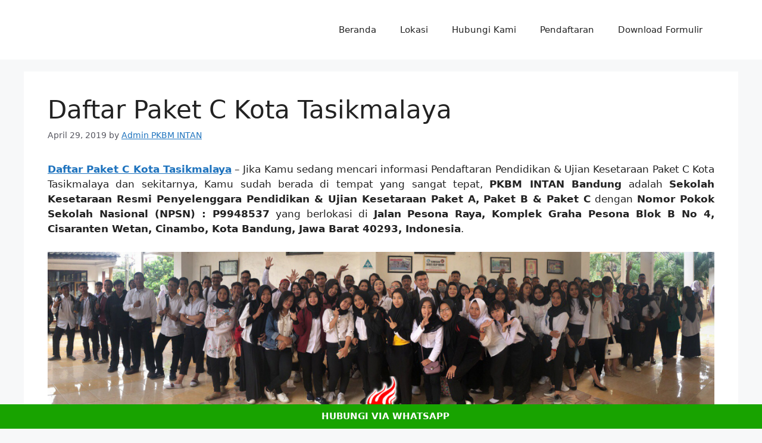

--- FILE ---
content_type: text/html; charset=UTF-8
request_url: https://pkbmintan.id/daftar-paket-c-kota-tasikmalaya/
body_size: 16325
content:
<!DOCTYPE html>
<html lang="en-US" prefix="og: https://ogp.me/ns#">
<head>
	<meta charset="UTF-8">
	<meta name="viewport" content="width=device-width, initial-scale=1">
<!-- Search Engine Optimization by Rank Math PRO - https://rankmath.com/ -->
<title>Pendaftaran Pendidikan &amp; Ujian Kesetaraan Paket C Kota Tasikmalaya</title>
<meta name="description" content="Pendaftaran Pendidikan &amp; Ujian Kesetaraan Paket C Kota Tasikmalaya di PKBM INTAN Bandung tahun 2019 sudah dibuka, Yuk Daftar sekarang! Jangan sampai terlambat"/>
<meta name="robots" content="follow, index, max-snippet:-1, max-video-preview:-1, max-image-preview:large"/>
<link rel="canonical" href="https://pkbmintan.id/daftar-paket-c-kota-tasikmalaya/" />
<meta property="og:locale" content="en_US" />
<meta property="og:type" content="article" />
<meta property="og:title" content="Pendaftaran Pendidikan &amp; Ujian Kesetaraan Paket C Kota Tasikmalaya" />
<meta property="og:description" content="Pendaftaran Pendidikan &amp; Ujian Kesetaraan Paket C Kota Tasikmalaya di PKBM INTAN Bandung tahun 2019 sudah dibuka, Yuk Daftar sekarang! Jangan sampai terlambat" />
<meta property="og:url" content="https://pkbmintan.id/daftar-paket-c-kota-tasikmalaya/" />
<meta property="og:site_name" content="Sekolah Paket C 2026" />
<meta property="article:tag" content="Ijazah Paket C Kota Tasikmalaya" />
<meta property="article:tag" content="Kejar Paket C Kota Tasikmalaya" />
<meta property="article:tag" content="Kejar Paket Kota Tasikmalaya" />
<meta property="article:tag" content="Paket A Kota Tasikmalaya" />
<meta property="article:tag" content="Paket B Kota Tasikmalaya" />
<meta property="article:tag" content="Paket C Jawa Barat" />
<meta property="article:tag" content="Paket C Kota Tasikmalaya" />
<meta property="article:tag" content="Ujian Kesetaraan Kota Tasikmalaya" />
<meta property="article:tag" content="Ujian Paket C Kota Tasikmalaya" />
<meta property="article:tag" content="Ujian Paket Kota Tasikmalaya" />
<meta property="article:tag" content="Ujian Persamaan Kota Tasikmalaya" />
<meta property="article:section" content="Indonesia" />
<meta property="og:image" content="https://pkbmintan.id/wp-content/uploads/2019/05/pkbm-intan-bandung.png" />
<meta property="og:image:secure_url" content="https://pkbmintan.id/wp-content/uploads/2019/05/pkbm-intan-bandung.png" />
<meta property="og:image:width" content="1280" />
<meta property="og:image:height" content="720" />
<meta property="og:image:alt" content="Paket C Kota Tasikmalaya" />
<meta property="og:image:type" content="image/png" />
<meta property="article:published_time" content="2019-04-29T01:24:21+00:00" />
<meta name="twitter:card" content="summary_large_image" />
<meta name="twitter:title" content="Pendaftaran Pendidikan &amp; Ujian Kesetaraan Paket C Kota Tasikmalaya" />
<meta name="twitter:description" content="Pendaftaran Pendidikan &amp; Ujian Kesetaraan Paket C Kota Tasikmalaya di PKBM INTAN Bandung tahun 2019 sudah dibuka, Yuk Daftar sekarang! Jangan sampai terlambat" />
<meta name="twitter:image" content="https://pkbmintan.id/wp-content/uploads/2019/05/pkbm-intan-bandung.png" />
<meta name="twitter:label1" content="Written by" />
<meta name="twitter:data1" content="Admin PKBM INTAN" />
<meta name="twitter:label2" content="Time to read" />
<meta name="twitter:data2" content="4 minutes" />
<script type="application/ld+json" class="rank-math-schema-pro">{"@context":"https://schema.org","@graph":[{"@type":["Person","Organization"],"@id":"https://pkbmintan.id/#person","name":"Admin PKBM INTAN","logo":{"@type":"ImageObject","@id":"https://pkbmintan.id/#logo","url":"https://pkbmintan.id/wp-content/uploads/2019/04/intanlogo.png","contentUrl":"https://pkbmintan.id/wp-content/uploads/2019/04/intanlogo.png","caption":"Admin PKBM INTAN","inLanguage":"en-US","width":"446","height":"440"},"image":{"@type":"ImageObject","@id":"https://pkbmintan.id/#logo","url":"https://pkbmintan.id/wp-content/uploads/2019/04/intanlogo.png","contentUrl":"https://pkbmintan.id/wp-content/uploads/2019/04/intanlogo.png","caption":"Admin PKBM INTAN","inLanguage":"en-US","width":"446","height":"440"}},{"@type":"WebSite","@id":"https://pkbmintan.id/#website","url":"https://pkbmintan.id","name":"Admin PKBM INTAN","publisher":{"@id":"https://pkbmintan.id/#person"},"inLanguage":"en-US"},{"@type":"ImageObject","@id":"https://pkbmintan.id/wp-content/uploads/2019/05/pkbm-intan-bandung.png","url":"https://pkbmintan.id/wp-content/uploads/2019/05/pkbm-intan-bandung.png","width":"200","height":"200","inLanguage":"en-US"},{"@type":"WebPage","@id":"https://pkbmintan.id/daftar-paket-c-kota-tasikmalaya/#webpage","url":"https://pkbmintan.id/daftar-paket-c-kota-tasikmalaya/","name":"Pendaftaran Pendidikan &amp; Ujian Kesetaraan Paket C Kota Tasikmalaya","datePublished":"2019-04-29T01:24:21+00:00","dateModified":"2019-04-29T01:24:21+00:00","isPartOf":{"@id":"https://pkbmintan.id/#website"},"primaryImageOfPage":{"@id":"https://pkbmintan.id/wp-content/uploads/2019/05/pkbm-intan-bandung.png"},"inLanguage":"en-US"},{"@type":"Person","@id":"https://pkbmintan.id/daftar-paket-c-kota-tasikmalaya/#author","name":"Admin PKBM INTAN","image":{"@type":"ImageObject","@id":"https://secure.gravatar.com/avatar/34999b6ddeacc7b35da0a0ce3cd2af7d33def5c35954c5cac9c2cafbce33bc6f?s=96&amp;d=mm&amp;r=g","url":"https://secure.gravatar.com/avatar/34999b6ddeacc7b35da0a0ce3cd2af7d33def5c35954c5cac9c2cafbce33bc6f?s=96&amp;d=mm&amp;r=g","caption":"Admin PKBM INTAN","inLanguage":"en-US"}},{"@type":"BlogPosting","headline":"Pendaftaran Pendidikan &amp; Ujian Kesetaraan Paket C Kota Tasikmalaya","keywords":"Paket C Kota Tasikmalaya","datePublished":"2019-04-29T01:24:21+00:00","dateModified":"2019-04-29T01:24:21+00:00","author":{"@id":"https://pkbmintan.id/daftar-paket-c-kota-tasikmalaya/#author","name":"Admin PKBM INTAN"},"publisher":{"@id":"https://pkbmintan.id/#person"},"description":"Pendaftaran Pendidikan &amp; Ujian Kesetaraan Paket C Kota Tasikmalaya di PKBM INTAN Bandung tahun 2019 sudah dibuka, Yuk Daftar sekarang! Jangan sampai terlambat","name":"Pendaftaran Pendidikan &amp; Ujian Kesetaraan Paket C Kota Tasikmalaya","@id":"https://pkbmintan.id/daftar-paket-c-kota-tasikmalaya/#richSnippet","isPartOf":{"@id":"https://pkbmintan.id/daftar-paket-c-kota-tasikmalaya/#webpage"},"image":{"@id":"https://pkbmintan.id/wp-content/uploads/2019/05/pkbm-intan-bandung.png"},"inLanguage":"en-US","mainEntityOfPage":{"@id":"https://pkbmintan.id/daftar-paket-c-kota-tasikmalaya/#webpage"}}]}</script>
<!-- /Rank Math WordPress SEO plugin -->

<link rel='dns-prefetch' href='//stats.wp.com' />
<link rel="alternate" type="application/rss+xml" title="Sekolah Paket C 2026 &raquo; Feed" href="https://pkbmintan.id/feed/" />
<link rel="alternate" type="application/rss+xml" title="Sekolah Paket C 2026 &raquo; Comments Feed" href="https://pkbmintan.id/comments/feed/" />
<link rel="alternate" title="oEmbed (JSON)" type="application/json+oembed" href="https://pkbmintan.id/wp-json/oembed/1.0/embed?url=https%3A%2F%2Fpkbmintan.id%2Fdaftar-paket-c-kota-tasikmalaya%2F" />
<link rel="alternate" title="oEmbed (XML)" type="text/xml+oembed" href="https://pkbmintan.id/wp-json/oembed/1.0/embed?url=https%3A%2F%2Fpkbmintan.id%2Fdaftar-paket-c-kota-tasikmalaya%2F&#038;format=xml" />
<style id='wp-img-auto-sizes-contain-inline-css'>
img:is([sizes=auto i],[sizes^="auto," i]){contain-intrinsic-size:3000px 1500px}
/*# sourceURL=wp-img-auto-sizes-contain-inline-css */
</style>
<link rel='stylesheet' id='fontawesome-css' href='https://pkbmintan.id/wp-content/plugins/mts-wp-notification-bar/public/css/font-awesome.min.css?ver=1.1.21' media='all' />
<link rel='stylesheet' id='mts-notification-bar-css' href='https://pkbmintan.id/wp-content/plugins/mts-wp-notification-bar/public/css/mts-notification-bar-public.css?ver=1.1.21' media='all' />
<style id='wp-emoji-styles-inline-css'>

	img.wp-smiley, img.emoji {
		display: inline !important;
		border: none !important;
		box-shadow: none !important;
		height: 1em !important;
		width: 1em !important;
		margin: 0 0.07em !important;
		vertical-align: -0.1em !important;
		background: none !important;
		padding: 0 !important;
	}
/*# sourceURL=wp-emoji-styles-inline-css */
</style>
<link rel='stylesheet' id='wp-block-library-css' href='https://pkbmintan.id/wp-includes/css/dist/block-library/style.min.css?ver=022c86547c569e01fc103b3a9cf6e51f' media='all' />
<style id='classic-theme-styles-inline-css'>
/*! This file is auto-generated */
.wp-block-button__link{color:#fff;background-color:#32373c;border-radius:9999px;box-shadow:none;text-decoration:none;padding:calc(.667em + 2px) calc(1.333em + 2px);font-size:1.125em}.wp-block-file__button{background:#32373c;color:#fff;text-decoration:none}
/*# sourceURL=/wp-includes/css/classic-themes.min.css */
</style>
<link rel='stylesheet' id='mediaelement-css' href='https://pkbmintan.id/wp-includes/js/mediaelement/mediaelementplayer-legacy.min.css?ver=4.2.17' media='all' />
<link rel='stylesheet' id='wp-mediaelement-css' href='https://pkbmintan.id/wp-includes/js/mediaelement/wp-mediaelement.min.css?ver=022c86547c569e01fc103b3a9cf6e51f' media='all' />
<style id='jetpack-sharing-buttons-style-inline-css'>
.jetpack-sharing-buttons__services-list{display:flex;flex-direction:row;flex-wrap:wrap;gap:0;list-style-type:none;margin:5px;padding:0}.jetpack-sharing-buttons__services-list.has-small-icon-size{font-size:12px}.jetpack-sharing-buttons__services-list.has-normal-icon-size{font-size:16px}.jetpack-sharing-buttons__services-list.has-large-icon-size{font-size:24px}.jetpack-sharing-buttons__services-list.has-huge-icon-size{font-size:36px}@media print{.jetpack-sharing-buttons__services-list{display:none!important}}.editor-styles-wrapper .wp-block-jetpack-sharing-buttons{gap:0;padding-inline-start:0}ul.jetpack-sharing-buttons__services-list.has-background{padding:1.25em 2.375em}
/*# sourceURL=https://pkbmintan.id/wp-content/plugins/jetpack/_inc/blocks/sharing-buttons/view.css */
</style>
<style id='global-styles-inline-css'>
:root{--wp--preset--aspect-ratio--square: 1;--wp--preset--aspect-ratio--4-3: 4/3;--wp--preset--aspect-ratio--3-4: 3/4;--wp--preset--aspect-ratio--3-2: 3/2;--wp--preset--aspect-ratio--2-3: 2/3;--wp--preset--aspect-ratio--16-9: 16/9;--wp--preset--aspect-ratio--9-16: 9/16;--wp--preset--color--black: #000000;--wp--preset--color--cyan-bluish-gray: #abb8c3;--wp--preset--color--white: #ffffff;--wp--preset--color--pale-pink: #f78da7;--wp--preset--color--vivid-red: #cf2e2e;--wp--preset--color--luminous-vivid-orange: #ff6900;--wp--preset--color--luminous-vivid-amber: #fcb900;--wp--preset--color--light-green-cyan: #7bdcb5;--wp--preset--color--vivid-green-cyan: #00d084;--wp--preset--color--pale-cyan-blue: #8ed1fc;--wp--preset--color--vivid-cyan-blue: #0693e3;--wp--preset--color--vivid-purple: #9b51e0;--wp--preset--color--contrast: var(--contrast);--wp--preset--color--contrast-2: var(--contrast-2);--wp--preset--color--contrast-3: var(--contrast-3);--wp--preset--color--base: var(--base);--wp--preset--color--base-2: var(--base-2);--wp--preset--color--base-3: var(--base-3);--wp--preset--color--accent: var(--accent);--wp--preset--gradient--vivid-cyan-blue-to-vivid-purple: linear-gradient(135deg,rgb(6,147,227) 0%,rgb(155,81,224) 100%);--wp--preset--gradient--light-green-cyan-to-vivid-green-cyan: linear-gradient(135deg,rgb(122,220,180) 0%,rgb(0,208,130) 100%);--wp--preset--gradient--luminous-vivid-amber-to-luminous-vivid-orange: linear-gradient(135deg,rgb(252,185,0) 0%,rgb(255,105,0) 100%);--wp--preset--gradient--luminous-vivid-orange-to-vivid-red: linear-gradient(135deg,rgb(255,105,0) 0%,rgb(207,46,46) 100%);--wp--preset--gradient--very-light-gray-to-cyan-bluish-gray: linear-gradient(135deg,rgb(238,238,238) 0%,rgb(169,184,195) 100%);--wp--preset--gradient--cool-to-warm-spectrum: linear-gradient(135deg,rgb(74,234,220) 0%,rgb(151,120,209) 20%,rgb(207,42,186) 40%,rgb(238,44,130) 60%,rgb(251,105,98) 80%,rgb(254,248,76) 100%);--wp--preset--gradient--blush-light-purple: linear-gradient(135deg,rgb(255,206,236) 0%,rgb(152,150,240) 100%);--wp--preset--gradient--blush-bordeaux: linear-gradient(135deg,rgb(254,205,165) 0%,rgb(254,45,45) 50%,rgb(107,0,62) 100%);--wp--preset--gradient--luminous-dusk: linear-gradient(135deg,rgb(255,203,112) 0%,rgb(199,81,192) 50%,rgb(65,88,208) 100%);--wp--preset--gradient--pale-ocean: linear-gradient(135deg,rgb(255,245,203) 0%,rgb(182,227,212) 50%,rgb(51,167,181) 100%);--wp--preset--gradient--electric-grass: linear-gradient(135deg,rgb(202,248,128) 0%,rgb(113,206,126) 100%);--wp--preset--gradient--midnight: linear-gradient(135deg,rgb(2,3,129) 0%,rgb(40,116,252) 100%);--wp--preset--font-size--small: 13px;--wp--preset--font-size--medium: 20px;--wp--preset--font-size--large: 36px;--wp--preset--font-size--x-large: 42px;--wp--preset--spacing--20: 0.44rem;--wp--preset--spacing--30: 0.67rem;--wp--preset--spacing--40: 1rem;--wp--preset--spacing--50: 1.5rem;--wp--preset--spacing--60: 2.25rem;--wp--preset--spacing--70: 3.38rem;--wp--preset--spacing--80: 5.06rem;--wp--preset--shadow--natural: 6px 6px 9px rgba(0, 0, 0, 0.2);--wp--preset--shadow--deep: 12px 12px 50px rgba(0, 0, 0, 0.4);--wp--preset--shadow--sharp: 6px 6px 0px rgba(0, 0, 0, 0.2);--wp--preset--shadow--outlined: 6px 6px 0px -3px rgb(255, 255, 255), 6px 6px rgb(0, 0, 0);--wp--preset--shadow--crisp: 6px 6px 0px rgb(0, 0, 0);}:where(.is-layout-flex){gap: 0.5em;}:where(.is-layout-grid){gap: 0.5em;}body .is-layout-flex{display: flex;}.is-layout-flex{flex-wrap: wrap;align-items: center;}.is-layout-flex > :is(*, div){margin: 0;}body .is-layout-grid{display: grid;}.is-layout-grid > :is(*, div){margin: 0;}:where(.wp-block-columns.is-layout-flex){gap: 2em;}:where(.wp-block-columns.is-layout-grid){gap: 2em;}:where(.wp-block-post-template.is-layout-flex){gap: 1.25em;}:where(.wp-block-post-template.is-layout-grid){gap: 1.25em;}.has-black-color{color: var(--wp--preset--color--black) !important;}.has-cyan-bluish-gray-color{color: var(--wp--preset--color--cyan-bluish-gray) !important;}.has-white-color{color: var(--wp--preset--color--white) !important;}.has-pale-pink-color{color: var(--wp--preset--color--pale-pink) !important;}.has-vivid-red-color{color: var(--wp--preset--color--vivid-red) !important;}.has-luminous-vivid-orange-color{color: var(--wp--preset--color--luminous-vivid-orange) !important;}.has-luminous-vivid-amber-color{color: var(--wp--preset--color--luminous-vivid-amber) !important;}.has-light-green-cyan-color{color: var(--wp--preset--color--light-green-cyan) !important;}.has-vivid-green-cyan-color{color: var(--wp--preset--color--vivid-green-cyan) !important;}.has-pale-cyan-blue-color{color: var(--wp--preset--color--pale-cyan-blue) !important;}.has-vivid-cyan-blue-color{color: var(--wp--preset--color--vivid-cyan-blue) !important;}.has-vivid-purple-color{color: var(--wp--preset--color--vivid-purple) !important;}.has-black-background-color{background-color: var(--wp--preset--color--black) !important;}.has-cyan-bluish-gray-background-color{background-color: var(--wp--preset--color--cyan-bluish-gray) !important;}.has-white-background-color{background-color: var(--wp--preset--color--white) !important;}.has-pale-pink-background-color{background-color: var(--wp--preset--color--pale-pink) !important;}.has-vivid-red-background-color{background-color: var(--wp--preset--color--vivid-red) !important;}.has-luminous-vivid-orange-background-color{background-color: var(--wp--preset--color--luminous-vivid-orange) !important;}.has-luminous-vivid-amber-background-color{background-color: var(--wp--preset--color--luminous-vivid-amber) !important;}.has-light-green-cyan-background-color{background-color: var(--wp--preset--color--light-green-cyan) !important;}.has-vivid-green-cyan-background-color{background-color: var(--wp--preset--color--vivid-green-cyan) !important;}.has-pale-cyan-blue-background-color{background-color: var(--wp--preset--color--pale-cyan-blue) !important;}.has-vivid-cyan-blue-background-color{background-color: var(--wp--preset--color--vivid-cyan-blue) !important;}.has-vivid-purple-background-color{background-color: var(--wp--preset--color--vivid-purple) !important;}.has-black-border-color{border-color: var(--wp--preset--color--black) !important;}.has-cyan-bluish-gray-border-color{border-color: var(--wp--preset--color--cyan-bluish-gray) !important;}.has-white-border-color{border-color: var(--wp--preset--color--white) !important;}.has-pale-pink-border-color{border-color: var(--wp--preset--color--pale-pink) !important;}.has-vivid-red-border-color{border-color: var(--wp--preset--color--vivid-red) !important;}.has-luminous-vivid-orange-border-color{border-color: var(--wp--preset--color--luminous-vivid-orange) !important;}.has-luminous-vivid-amber-border-color{border-color: var(--wp--preset--color--luminous-vivid-amber) !important;}.has-light-green-cyan-border-color{border-color: var(--wp--preset--color--light-green-cyan) !important;}.has-vivid-green-cyan-border-color{border-color: var(--wp--preset--color--vivid-green-cyan) !important;}.has-pale-cyan-blue-border-color{border-color: var(--wp--preset--color--pale-cyan-blue) !important;}.has-vivid-cyan-blue-border-color{border-color: var(--wp--preset--color--vivid-cyan-blue) !important;}.has-vivid-purple-border-color{border-color: var(--wp--preset--color--vivid-purple) !important;}.has-vivid-cyan-blue-to-vivid-purple-gradient-background{background: var(--wp--preset--gradient--vivid-cyan-blue-to-vivid-purple) !important;}.has-light-green-cyan-to-vivid-green-cyan-gradient-background{background: var(--wp--preset--gradient--light-green-cyan-to-vivid-green-cyan) !important;}.has-luminous-vivid-amber-to-luminous-vivid-orange-gradient-background{background: var(--wp--preset--gradient--luminous-vivid-amber-to-luminous-vivid-orange) !important;}.has-luminous-vivid-orange-to-vivid-red-gradient-background{background: var(--wp--preset--gradient--luminous-vivid-orange-to-vivid-red) !important;}.has-very-light-gray-to-cyan-bluish-gray-gradient-background{background: var(--wp--preset--gradient--very-light-gray-to-cyan-bluish-gray) !important;}.has-cool-to-warm-spectrum-gradient-background{background: var(--wp--preset--gradient--cool-to-warm-spectrum) !important;}.has-blush-light-purple-gradient-background{background: var(--wp--preset--gradient--blush-light-purple) !important;}.has-blush-bordeaux-gradient-background{background: var(--wp--preset--gradient--blush-bordeaux) !important;}.has-luminous-dusk-gradient-background{background: var(--wp--preset--gradient--luminous-dusk) !important;}.has-pale-ocean-gradient-background{background: var(--wp--preset--gradient--pale-ocean) !important;}.has-electric-grass-gradient-background{background: var(--wp--preset--gradient--electric-grass) !important;}.has-midnight-gradient-background{background: var(--wp--preset--gradient--midnight) !important;}.has-small-font-size{font-size: var(--wp--preset--font-size--small) !important;}.has-medium-font-size{font-size: var(--wp--preset--font-size--medium) !important;}.has-large-font-size{font-size: var(--wp--preset--font-size--large) !important;}.has-x-large-font-size{font-size: var(--wp--preset--font-size--x-large) !important;}
:where(.wp-block-post-template.is-layout-flex){gap: 1.25em;}:where(.wp-block-post-template.is-layout-grid){gap: 1.25em;}
:where(.wp-block-term-template.is-layout-flex){gap: 1.25em;}:where(.wp-block-term-template.is-layout-grid){gap: 1.25em;}
:where(.wp-block-columns.is-layout-flex){gap: 2em;}:where(.wp-block-columns.is-layout-grid){gap: 2em;}
:root :where(.wp-block-pullquote){font-size: 1.5em;line-height: 1.6;}
/*# sourceURL=global-styles-inline-css */
</style>
<link rel='stylesheet' id='ez-toc-css' href='https://pkbmintan.id/wp-content/plugins/easy-table-of-contents/assets/css/screen.min.css?ver=2.0.79.2' media='all' />
<style id='ez-toc-inline-css'>
div#ez-toc-container .ez-toc-title {font-size: 120%;}div#ez-toc-container .ez-toc-title {font-weight: 500;}div#ez-toc-container ul li , div#ez-toc-container ul li a {font-size: 95%;}div#ez-toc-container ul li , div#ez-toc-container ul li a {font-weight: 500;}div#ez-toc-container nav ul ul li {font-size: 90%;}.ez-toc-box-title {font-weight: bold; margin-bottom: 10px; text-align: center; text-transform: uppercase; letter-spacing: 1px; color: #666; padding-bottom: 5px;position:absolute;top:-4%;left:5%;background-color: inherit;transition: top 0.3s ease;}.ez-toc-box-title.toc-closed {top:-25%;}
.ez-toc-container-direction {direction: ltr;}.ez-toc-counter ul{counter-reset: item ;}.ez-toc-counter nav ul li a::before {content: counters(item, '.', decimal) '. ';display: inline-block;counter-increment: item;flex-grow: 0;flex-shrink: 0;margin-right: .2em; float: left; }.ez-toc-widget-direction {direction: ltr;}.ez-toc-widget-container ul{counter-reset: item ;}.ez-toc-widget-container nav ul li a::before {content: counters(item, '.', decimal) '. ';display: inline-block;counter-increment: item;flex-grow: 0;flex-shrink: 0;margin-right: .2em; float: left; }
/*# sourceURL=ez-toc-inline-css */
</style>
<link rel='stylesheet' id='generate-widget-areas-css' href='https://pkbmintan.id/wp-content/themes/generatepress/assets/css/components/widget-areas.min.css?ver=3.6.1' media='all' />
<link rel='stylesheet' id='generate-style-css' href='https://pkbmintan.id/wp-content/themes/generatepress/assets/css/main.min.css?ver=3.6.1' media='all' />
<style id='generate-style-inline-css'>
body{background-color:var(--base-2);color:var(--contrast);}a{color:var(--accent);}a{text-decoration:underline;}.entry-title a, .site-branding a, a.button, .wp-block-button__link, .main-navigation a{text-decoration:none;}a:hover, a:focus, a:active{color:var(--contrast);}.wp-block-group__inner-container{max-width:1200px;margin-left:auto;margin-right:auto;}.site-header .header-image{width:130px;}:root{--contrast:#222222;--contrast-2:#575760;--contrast-3:#b2b2be;--base:#f0f0f0;--base-2:#f7f8f9;--base-3:#ffffff;--accent:#1e73be;}:root .has-contrast-color{color:var(--contrast);}:root .has-contrast-background-color{background-color:var(--contrast);}:root .has-contrast-2-color{color:var(--contrast-2);}:root .has-contrast-2-background-color{background-color:var(--contrast-2);}:root .has-contrast-3-color{color:var(--contrast-3);}:root .has-contrast-3-background-color{background-color:var(--contrast-3);}:root .has-base-color{color:var(--base);}:root .has-base-background-color{background-color:var(--base);}:root .has-base-2-color{color:var(--base-2);}:root .has-base-2-background-color{background-color:var(--base-2);}:root .has-base-3-color{color:var(--base-3);}:root .has-base-3-background-color{background-color:var(--base-3);}:root .has-accent-color{color:var(--accent);}:root .has-accent-background-color{background-color:var(--accent);}.top-bar{background-color:#636363;color:#ffffff;}.top-bar a{color:#ffffff;}.top-bar a:hover{color:#303030;}.site-header{background-color:var(--base-3);}.main-title a,.main-title a:hover{color:var(--contrast);}.site-description{color:var(--contrast-2);}.mobile-menu-control-wrapper .menu-toggle,.mobile-menu-control-wrapper .menu-toggle:hover,.mobile-menu-control-wrapper .menu-toggle:focus,.has-inline-mobile-toggle #site-navigation.toggled{background-color:rgba(0, 0, 0, 0.02);}.main-navigation,.main-navigation ul ul{background-color:var(--base-3);}.main-navigation .main-nav ul li a, .main-navigation .menu-toggle, .main-navigation .menu-bar-items{color:var(--contrast);}.main-navigation .main-nav ul li:not([class*="current-menu-"]):hover > a, .main-navigation .main-nav ul li:not([class*="current-menu-"]):focus > a, .main-navigation .main-nav ul li.sfHover:not([class*="current-menu-"]) > a, .main-navigation .menu-bar-item:hover > a, .main-navigation .menu-bar-item.sfHover > a{color:var(--accent);}button.menu-toggle:hover,button.menu-toggle:focus{color:var(--contrast);}.main-navigation .main-nav ul li[class*="current-menu-"] > a{color:var(--accent);}.navigation-search input[type="search"],.navigation-search input[type="search"]:active, .navigation-search input[type="search"]:focus, .main-navigation .main-nav ul li.search-item.active > a, .main-navigation .menu-bar-items .search-item.active > a{color:var(--accent);}.main-navigation ul ul{background-color:var(--base);}.separate-containers .inside-article, .separate-containers .comments-area, .separate-containers .page-header, .one-container .container, .separate-containers .paging-navigation, .inside-page-header{background-color:var(--base-3);}.entry-title a{color:var(--contrast);}.entry-title a:hover{color:var(--contrast-2);}.entry-meta{color:var(--contrast-2);}.sidebar .widget{background-color:var(--base-3);}.footer-widgets{background-color:var(--base-3);}.site-info{background-color:var(--base-3);}input[type="text"],input[type="email"],input[type="url"],input[type="password"],input[type="search"],input[type="tel"],input[type="number"],textarea,select{color:var(--contrast);background-color:var(--base-2);border-color:var(--base);}input[type="text"]:focus,input[type="email"]:focus,input[type="url"]:focus,input[type="password"]:focus,input[type="search"]:focus,input[type="tel"]:focus,input[type="number"]:focus,textarea:focus,select:focus{color:var(--contrast);background-color:var(--base-2);border-color:var(--contrast-3);}button,html input[type="button"],input[type="reset"],input[type="submit"],a.button,a.wp-block-button__link:not(.has-background){color:#ffffff;background-color:#55555e;}button:hover,html input[type="button"]:hover,input[type="reset"]:hover,input[type="submit"]:hover,a.button:hover,button:focus,html input[type="button"]:focus,input[type="reset"]:focus,input[type="submit"]:focus,a.button:focus,a.wp-block-button__link:not(.has-background):active,a.wp-block-button__link:not(.has-background):focus,a.wp-block-button__link:not(.has-background):hover{color:#ffffff;background-color:#3f4047;}a.generate-back-to-top{background-color:rgba( 0,0,0,0.4 );color:#ffffff;}a.generate-back-to-top:hover,a.generate-back-to-top:focus{background-color:rgba( 0,0,0,0.6 );color:#ffffff;}:root{--gp-search-modal-bg-color:var(--base-3);--gp-search-modal-text-color:var(--contrast);--gp-search-modal-overlay-bg-color:rgba(0,0,0,0.2);}@media (max-width: 768px){.main-navigation .menu-bar-item:hover > a, .main-navigation .menu-bar-item.sfHover > a{background:none;color:var(--contrast);}}.nav-below-header .main-navigation .inside-navigation.grid-container, .nav-above-header .main-navigation .inside-navigation.grid-container{padding:0px 20px 0px 20px;}.site-main .wp-block-group__inner-container{padding:40px;}.separate-containers .paging-navigation{padding-top:20px;padding-bottom:20px;}.entry-content .alignwide, body:not(.no-sidebar) .entry-content .alignfull{margin-left:-40px;width:calc(100% + 80px);max-width:calc(100% + 80px);}.rtl .menu-item-has-children .dropdown-menu-toggle{padding-left:20px;}.rtl .main-navigation .main-nav ul li.menu-item-has-children > a{padding-right:20px;}@media (max-width:768px){.separate-containers .inside-article, .separate-containers .comments-area, .separate-containers .page-header, .separate-containers .paging-navigation, .one-container .site-content, .inside-page-header{padding:30px;}.site-main .wp-block-group__inner-container{padding:30px;}.inside-top-bar{padding-right:30px;padding-left:30px;}.inside-header{padding-right:30px;padding-left:30px;}.widget-area .widget{padding-top:30px;padding-right:30px;padding-bottom:30px;padding-left:30px;}.footer-widgets-container{padding-top:30px;padding-right:30px;padding-bottom:30px;padding-left:30px;}.inside-site-info{padding-right:30px;padding-left:30px;}.entry-content .alignwide, body:not(.no-sidebar) .entry-content .alignfull{margin-left:-30px;width:calc(100% + 60px);max-width:calc(100% + 60px);}.one-container .site-main .paging-navigation{margin-bottom:20px;}}/* End cached CSS */.is-right-sidebar{width:30%;}.is-left-sidebar{width:30%;}.site-content .content-area{width:100%;}@media (max-width: 768px){.main-navigation .menu-toggle,.sidebar-nav-mobile:not(#sticky-placeholder){display:block;}.main-navigation ul,.gen-sidebar-nav,.main-navigation:not(.slideout-navigation):not(.toggled) .main-nav > ul,.has-inline-mobile-toggle #site-navigation .inside-navigation > *:not(.navigation-search):not(.main-nav){display:none;}.nav-align-right .inside-navigation,.nav-align-center .inside-navigation{justify-content:space-between;}.has-inline-mobile-toggle .mobile-menu-control-wrapper{display:flex;flex-wrap:wrap;}.has-inline-mobile-toggle .inside-header{flex-direction:row;text-align:left;flex-wrap:wrap;}.has-inline-mobile-toggle .header-widget,.has-inline-mobile-toggle #site-navigation{flex-basis:100%;}.nav-float-left .has-inline-mobile-toggle #site-navigation{order:10;}}
.elementor-template-full-width .site-content{display:block;}
.dynamic-author-image-rounded{border-radius:100%;}.dynamic-featured-image, .dynamic-author-image{vertical-align:middle;}.one-container.blog .dynamic-content-template:not(:last-child), .one-container.archive .dynamic-content-template:not(:last-child){padding-bottom:0px;}.dynamic-entry-excerpt > p:last-child{margin-bottom:0px;}
/*# sourceURL=generate-style-inline-css */
</style>
<link rel='stylesheet' id='recent-posts-widget-with-thumbnails-public-style-css' href='https://pkbmintan.id/wp-content/plugins/recent-posts-widget-with-thumbnails/public.css?ver=7.1.1' media='all' />
<script src="https://pkbmintan.id/wp-includes/js/jquery/jquery.min.js?ver=3.7.1" id="jquery-core-js"></script>
<script src="https://pkbmintan.id/wp-includes/js/jquery/jquery-migrate.min.js?ver=3.4.1" id="jquery-migrate-js"></script>
<script src="https://pkbmintan.id/wp-content/plugins/mts-wp-notification-bar/public/js/jquery.cookie.js?ver=1.1.21" id="mtsnb-cookie-js"></script>
<script id="mts-notification-bar-js-extra">
var mtsnb_data = {"ajaxurl":"https://pkbmintan.id/wp-admin/admin-ajax.php","cookies_expiry":"365"};
//# sourceURL=mts-notification-bar-js-extra
</script>
<script src="https://pkbmintan.id/wp-content/plugins/mts-wp-notification-bar/public/js/mts-notification-bar-public.js?ver=1.1.21" id="mts-notification-bar-js"></script>
<link rel="https://api.w.org/" href="https://pkbmintan.id/wp-json/" /><link rel="alternate" title="JSON" type="application/json" href="https://pkbmintan.id/wp-json/wp/v2/posts/1394" />	<style>img#wpstats{display:none}</style>
		<meta name="generator" content="Elementor 3.34.0; features: additional_custom_breakpoints; settings: css_print_method-internal, google_font-enabled, font_display-auto">
			<style>
				.e-con.e-parent:nth-of-type(n+4):not(.e-lazyloaded):not(.e-no-lazyload),
				.e-con.e-parent:nth-of-type(n+4):not(.e-lazyloaded):not(.e-no-lazyload) * {
					background-image: none !important;
				}
				@media screen and (max-height: 1024px) {
					.e-con.e-parent:nth-of-type(n+3):not(.e-lazyloaded):not(.e-no-lazyload),
					.e-con.e-parent:nth-of-type(n+3):not(.e-lazyloaded):not(.e-no-lazyload) * {
						background-image: none !important;
					}
				}
				@media screen and (max-height: 640px) {
					.e-con.e-parent:nth-of-type(n+2):not(.e-lazyloaded):not(.e-no-lazyload),
					.e-con.e-parent:nth-of-type(n+2):not(.e-lazyloaded):not(.e-no-lazyload) * {
						background-image: none !important;
					}
				}
			</style>
			<link rel="icon" href="https://pkbmintan.id/wp-content/uploads/2024/09/cropped-logosquare-32x32.png" sizes="32x32" />
<link rel="icon" href="https://pkbmintan.id/wp-content/uploads/2024/09/cropped-logosquare-192x192.png" sizes="192x192" />
<link rel="apple-touch-icon" href="https://pkbmintan.id/wp-content/uploads/2024/09/cropped-logosquare-180x180.png" />
<meta name="msapplication-TileImage" content="https://pkbmintan.id/wp-content/uploads/2024/09/cropped-logosquare-270x270.png" />
</head>

<body data-rsssl=1 class="wp-singular post-template-default single single-post postid-1394 single-format-standard wp-embed-responsive wp-theme-generatepress post-image-above-header post-image-aligned-center sticky-menu-fade no-sidebar nav-float-right separate-containers header-aligned-left dropdown-hover elementor-default elementor-kit-2271" itemtype="https://schema.org/Blog" itemscope>
	<a class="screen-reader-text skip-link" href="#content" title="Skip to content">Skip to content</a>		<header class="site-header has-inline-mobile-toggle" id="masthead" aria-label="Site"  itemtype="https://schema.org/WPHeader" itemscope>
			<div class="inside-header grid-container">
					<nav class="main-navigation mobile-menu-control-wrapper" id="mobile-menu-control-wrapper" aria-label="Mobile Toggle">
				<button data-nav="site-navigation" class="menu-toggle" aria-controls="primary-menu" aria-expanded="false">
			<span class="gp-icon icon-menu-bars"><svg viewBox="0 0 512 512" aria-hidden="true" xmlns="http://www.w3.org/2000/svg" width="1em" height="1em"><path d="M0 96c0-13.255 10.745-24 24-24h464c13.255 0 24 10.745 24 24s-10.745 24-24 24H24c-13.255 0-24-10.745-24-24zm0 160c0-13.255 10.745-24 24-24h464c13.255 0 24 10.745 24 24s-10.745 24-24 24H24c-13.255 0-24-10.745-24-24zm0 160c0-13.255 10.745-24 24-24h464c13.255 0 24 10.745 24 24s-10.745 24-24 24H24c-13.255 0-24-10.745-24-24z" /></svg><svg viewBox="0 0 512 512" aria-hidden="true" xmlns="http://www.w3.org/2000/svg" width="1em" height="1em"><path d="M71.029 71.029c9.373-9.372 24.569-9.372 33.942 0L256 222.059l151.029-151.03c9.373-9.372 24.569-9.372 33.942 0 9.372 9.373 9.372 24.569 0 33.942L289.941 256l151.03 151.029c9.372 9.373 9.372 24.569 0 33.942-9.373 9.372-24.569 9.372-33.942 0L256 289.941l-151.029 151.03c-9.373 9.372-24.569 9.372-33.942 0-9.372-9.373-9.372-24.569 0-33.942L222.059 256 71.029 104.971c-9.372-9.373-9.372-24.569 0-33.942z" /></svg></span><span class="screen-reader-text">Menu</span>		</button>
	</nav>
			<nav class="main-navigation sub-menu-right" id="site-navigation" aria-label="Primary"  itemtype="https://schema.org/SiteNavigationElement" itemscope>
			<div class="inside-navigation grid-container">
								<button class="menu-toggle" aria-controls="primary-menu" aria-expanded="false">
					<span class="gp-icon icon-menu-bars"><svg viewBox="0 0 512 512" aria-hidden="true" xmlns="http://www.w3.org/2000/svg" width="1em" height="1em"><path d="M0 96c0-13.255 10.745-24 24-24h464c13.255 0 24 10.745 24 24s-10.745 24-24 24H24c-13.255 0-24-10.745-24-24zm0 160c0-13.255 10.745-24 24-24h464c13.255 0 24 10.745 24 24s-10.745 24-24 24H24c-13.255 0-24-10.745-24-24zm0 160c0-13.255 10.745-24 24-24h464c13.255 0 24 10.745 24 24s-10.745 24-24 24H24c-13.255 0-24-10.745-24-24z" /></svg><svg viewBox="0 0 512 512" aria-hidden="true" xmlns="http://www.w3.org/2000/svg" width="1em" height="1em"><path d="M71.029 71.029c9.373-9.372 24.569-9.372 33.942 0L256 222.059l151.029-151.03c9.373-9.372 24.569-9.372 33.942 0 9.372 9.373 9.372 24.569 0 33.942L289.941 256l151.03 151.029c9.372 9.373 9.372 24.569 0 33.942-9.373 9.372-24.569 9.372-33.942 0L256 289.941l-151.029 151.03c-9.373 9.372-24.569 9.372-33.942 0-9.372-9.373-9.372-24.569 0-33.942L222.059 256 71.029 104.971c-9.372-9.373-9.372-24.569 0-33.942z" /></svg></span><span class="screen-reader-text">Menu</span>				</button>
				<div id="primary-menu" class="main-nav"><ul id="menu-menu-1" class=" menu sf-menu"><li id="menu-item-2255" class="menu-item menu-item-type-post_type menu-item-object-page menu-item-home menu-item-2255"><a href="https://pkbmintan.id/">Beranda</a></li>
<li id="menu-item-2251" class="menu-item menu-item-type-custom menu-item-object-custom menu-item-2251"><a href="https://www.intanschools.org/lokasi-sekolah-intan/">Lokasi</a></li>
<li id="menu-item-2252" class="menu-item menu-item-type-custom menu-item-object-custom menu-item-2252"><a href="https://www.intanschools.org/contact/">Hubungi Kami</a></li>
<li id="menu-item-2253" class="menu-item menu-item-type-custom menu-item-object-custom menu-item-2253"><a href="https://www.intanschools.org/category/ujian-kesetaraan/">Pendaftaran</a></li>
<li id="menu-item-2254" class="menu-item menu-item-type-custom menu-item-object-custom menu-item-2254"><a href="https://www.intanschools.org/wp-content/uploads/2017/04/Form-Pendaftaran-Intan.pdf">Download Formulir</a></li>
</ul></div>			</div>
		</nav>
					</div>
		</header>
		
	<div class="site grid-container container hfeed" id="page">
				<div class="site-content" id="content">
			
	<div class="content-area" id="primary">
		<main class="site-main" id="main">
			
<article id="post-1394" class="post-1394 post type-post status-publish format-standard hentry category-indonesia tag-ijazah-paket-c-kota-tasikmalaya tag-kejar-paket-c-kota-tasikmalaya tag-kejar-paket-kota-tasikmalaya tag-paket-a-kota-tasikmalaya tag-paket-b-kota-tasikmalaya tag-paket-c-jawa-barat tag-paket-c-kota-tasikmalaya tag-ujian-kesetaraan-kota-tasikmalaya tag-ujian-paket-c-kota-tasikmalaya tag-ujian-paket-kota-tasikmalaya tag-ujian-persamaan-kota-tasikmalaya" itemtype="https://schema.org/CreativeWork" itemscope>
	<div class="inside-article">
					<header class="entry-header">
				<h1 class="entry-title" itemprop="headline">Daftar Paket C Kota Tasikmalaya</h1>		<div class="entry-meta">
			<span class="posted-on"><time class="entry-date published" datetime="2019-04-29T01:24:21+00:00" itemprop="datePublished">April 29, 2019</time></span> <span class="byline">by <span class="author vcard" itemprop="author" itemtype="https://schema.org/Person" itemscope><a class="url fn n" href="https://pkbmintan.id/author/adminpii/" title="View all posts by Admin PKBM INTAN" rel="author" itemprop="url"><span class="author-name" itemprop="name">Admin PKBM INTAN</span></a></span></span> 		</div>
					</header>
			
		<div class="entry-content" itemprop="text">
			<p style="text-align: justify;"><a href="https://pkbmintan.id/daftar-paket-c-kota-tasikmalaya/"><strong>Daftar Paket C Kota Tasikmalaya</strong></a> &#8211; Jika Kamu sedang mencari informasi Pendaftaran Pendidikan &#038; Ujian Kesetaraan Paket C Kota Tasikmalaya dan sekitarnya, Kamu sudah berada di tempat yang sangat tepat, <strong>PKBM INTAN Bandung</strong> adalah <strong>Sekolah Kesetaraan Resmi Penyelenggara Pendidikan &amp; Ujian Kesetaraan Paket A, Paket B &amp; Paket C</strong> dengan <strong>Nomor Pokok Sekolah Nasional (NPSN) : P9948537</strong> yang berlokasi di <strong>Jalan Pesona Raya, Komplek Graha Pesona Blok B No 4, Cisaranten Wetan, Cinambo, Kota Bandung, Jawa Barat 40293, Indonesia</strong>.</p>
<p style="text-align: justify;"><img fetchpriority="high" decoding="async" class="aligncenter wp-image-704 size-full" src="https://pkbmintan.id/wp-content/uploads/2019/05/pkbm-intan-bandung.png" alt="Daftar Paket C Kota Tasikmalaya" width="1280" height="720" srcset="https://pkbmintan.id/wp-content/uploads/2019/05/pkbm-intan-bandung.png 1280w, https://pkbmintan.id/wp-content/uploads/2019/05/pkbm-intan-bandung-768x432.png 768w" sizes="(max-width: 1280px) 100vw, 1280px" /></p>
<p><a href="https://waintan.blogspot.com/" target="_blank" rel="noopener"><img decoding="async" class="wp-image-106 size-medium aligncenter" src="https://www.daftarpaketc.com/wp-content/uploads/2018/05/wa-300x73.png" alt="Daftar Paket C Kota Tasikmalaya" width="300" height="73" /></a></p>
<div id="ez-toc-container" class="ez-toc-v2_0_79_2 counter-hierarchy ez-toc-counter ez-toc-grey ez-toc-container-direction">
<div class="ez-toc-title-container"><p class="ez-toc-title" style="cursor:inherit">Daftar Isi</p>
</div><nav><ul class='ez-toc-list ez-toc-list-level-1 ' ><li class='ez-toc-page-1 ez-toc-heading-level-2'><a class="ez-toc-link ez-toc-heading-1" href="#Wajib_Dibaca_Catatan_Penting_Yang_Harus_Kamu_Ketahui" >Wajib Dibaca! Catatan Penting Yang Harus Kamu Ketahui!</a></li><li class='ez-toc-page-1 ez-toc-heading-level-2'><a class="ez-toc-link ez-toc-heading-2" href="#Apa_sih_Ujian_Kesetaraan_Paket_C" >Apa sih Ujian Kesetaraan Paket C ?</a></li><li class='ez-toc-page-1 ez-toc-heading-level-2'><a class="ez-toc-link ez-toc-heading-3" href="#Siapa_Yang_Boleh_Daftar_Paket_C_Kota_Tasikmalaya_dan_Ikut_Ujian_Kesetaraan" >Siapa Yang Boleh Daftar Paket C Kota Tasikmalaya dan Ikut Ujian Kesetaraan?</a></li><li class='ez-toc-page-1 ez-toc-heading-level-2'><a class="ez-toc-link ez-toc-heading-4" href="#Cara_Daftar_Paket_C_Kota_Tasikmalaya_di_PKBM_INTAN_Bagaimana" >Cara Daftar Paket C Kota Tasikmalaya di PKBM INTAN Bagaimana?</a></li><li class='ez-toc-page-1 ez-toc-heading-level-2'><a class="ez-toc-link ez-toc-heading-5" href="#Bagaimana_Proses_Belajar_di_PKBM_INTAN_Bandung" >Bagaimana Proses Belajar di PKBM INTAN Bandung?</a></li><li class='ez-toc-page-1 ez-toc-heading-level-2'><a class="ez-toc-link ez-toc-heading-6" href="#Ayo_Daftar_Paket_C_di_PKBM_INTAN_Bandung" >Ayo Daftar Paket C di PKBM INTAN Bandung!</a></li><li class='ez-toc-page-1 ez-toc-heading-level-2'><a class="ez-toc-link ez-toc-heading-7" href="#Apa_sih_kelebihan_daftar_Kejar_Paket_C_di_PKBM_INTAN_Bandung" >Apa sih kelebihan daftar Kejar Paket C di PKBM INTAN Bandung?</a></li><li class='ez-toc-page-1 ez-toc-heading-level-2'><a class="ez-toc-link ez-toc-heading-8" href="#Saya_Dari_Kota_Tasikmalaya_Mau_Daftar_Untuk_Tahun_2019_di_PKBM_INTAN_BANDUNG_Apa_sih_Syarat-Syaratnya" >Saya Dari Kota Tasikmalaya Mau Daftar Untuk Tahun 2019 di PKBM INTAN BANDUNG, Apa sih Syarat-Syaratnya?</a></li></ul></nav></div>
<h2 style="text-align: justify;"><span class="ez-toc-section" id="Wajib_Dibaca_Catatan_Penting_Yang_Harus_Kamu_Ketahui"></span><span style="color: #ff0000;"><strong>Wajib Dibaca! Catatan Penting Yang Harus Kamu Ketahui!</strong></span><span class="ez-toc-section-end"></span></h2>
<ul style="text-align: justify;">
<li><strong>HATI-HATI TERHADAP PENIPUAN</strong> yang mengatasnamakan PKBM INTAN Bandung, Kami tidak membuka cabang di Kota Lain, Pastikan anda menghubungi nomor yang benar!</li>
<li>Ujian Nasional <strong>HANYA</strong> diselenggarakan di <strong>Kota Bandung</strong>, Bagi siswa/i dari Kota Tasikmalaya,Jawa Barat atau luar kota <strong>WAJIB</strong> hadir selama 4 hari untuk mengikuti Ujian Nasional Berbasis Komputer (UNBK)</li>
<li>Pendaftaran dapat dilakukan di Kantor Pusat PKBM INTAN Bandung bisa cek di<span style="color: #0000ff;"> <a style="color: #0000ff;" href="https://goo.gl/maps/A1f8Mt4LxTcRbsxg9" target="_blank" rel="noopener"><strong>Google Map</strong></a></span>, atau jika kamu berada di luar Kota Bandung, bisa mengirimkan melalui Jasa pengiriman seperti Pos, JNE, J&amp;T dan lain sebagainya</li>
</ul>
<h2 style="text-align: justify;"><span class="ez-toc-section" id="Apa_sih_Ujian_Kesetaraan_Paket_C"></span>Apa sih Ujian Kesetaraan Paket C ?<span class="ez-toc-section-end"></span></h2>
<p style="text-align: justify;"><strong>Ujian Kesetaraan</strong> adalah solusi bagi kita yang sudah berusia di atas usia sekolah namun ingin memiliki pengetahuan, kemampuan dan ijazah setara dengan SD, SMP atau SMA. Peserta kejar Paket A dapat mengikuti Ujian Kesetaraan SD, peserta Kejar Paket B dapat mengikuti Ujian Kesetaraan tingkat SLTP dan peserta Kejar Paket C dapat mengikuti Ujian Kesetaraan SMU/SMK/MA. Setiap peserta yang lulus berhak memiliki sertifikat (ijazah) yang setara dengan pendidikan formalnya.</p>
<ul style="text-align: justify;">
<li><strong>Kejar Paket A</strong> adalah program pendidikan pada jalur nonformal setara dengan SD/MI bagi siapapun yang terkendala ke pendidikan formal atau memilih Pendidikan Kesetaraan untuk ketuntasan pendidikan. Pemegang ijazah Program Paket A memiliki hak eligiblitas yang sama dengan pemegang ijazah SD/MI</li>
<li><strong>Kejar Paket B</strong> adalah program pendidikan pada jalur nonformal setara dengan SMP/MTs bagi siapapun yang terkendala ke pendidikan formal atau memilih Pendidikan Kesetaraan untuk ketuntasan pendidikan. Pemegang ijazah Program Paket B memiliki hak eligiblitas yang sama dengan pemegang ijazah SMP/MTs</li>
<li><strong>Kejar Paket C</strong> adalah program pendidikan pada jalur nonformal setara dengan SMA/MA bagi siapapun yang terkendala ke pendidikan formal atau memilih Pendidikan Kesetaraan untuk ketuntasan pendidikan. Pemegang ijazah Program Paket C memiliki hak eligiblitas yang sama dengan pemegang ijazah SMA/MA.</li>
</ul>
<div style="clear:both; margin-top:0em; margin-bottom:1em;"><a href="https://pkbmintan.id/pendaftaran-paket-c-periuk-kota-tangerang/" target="_blank" rel="nofollow" class="u32de81725016d474c43db0a44efa96f0"><!-- INLINE RELATED POSTS 1/1 //--><style> .u32de81725016d474c43db0a44efa96f0 { padding:0px; margin: 0; padding-top:1em!important; padding-bottom:1em!important; width:100%; display: block; font-weight:bold; background-color:inherit; border:0!important; border-left:4px solid inherit!important; text-decoration:none; } .u32de81725016d474c43db0a44efa96f0:active, .u32de81725016d474c43db0a44efa96f0:hover { opacity: 1; transition: opacity 250ms; webkit-transition: opacity 250ms; text-decoration:none; } .u32de81725016d474c43db0a44efa96f0 { transition: background-color 250ms; webkit-transition: background-color 250ms; opacity: 1; transition: opacity 250ms; webkit-transition: opacity 250ms; } .u32de81725016d474c43db0a44efa96f0 .ctaText { font-weight:bold; color:#2980B9; text-decoration:none; font-size: 16px; } .u32de81725016d474c43db0a44efa96f0 .postTitle { color:#2980B9; text-decoration: underline!important; font-size: 16px; } .u32de81725016d474c43db0a44efa96f0:hover .postTitle { text-decoration: underline!important; } </style><div style="padding-left:1em; padding-right:1em;"><span class="ctaText">Baca Juga : </span>&nbsp; <span class="postTitle">Pendaftaran Paket C Periuk Kota Tangerang</span></div></a></div><p style="text-align: center;"><iframe src="https://www.youtube.com/embed/HtHp1zd3TxU?start=73" width="700" height="400" frameborder="0" allowfullscreen="allowfullscreen"><span data-mce-type="bookmark" style="display: inline-block; width: 0px; overflow: hidden; line-height: 0;" class="mce_SELRES_start">﻿</span><span data-mce-type="bookmark" style="display: inline-block; width: 0px; overflow: hidden; line-height: 0;" class="mce_SELRES_start">﻿</span><span data-mce-type="bookmark" style="display: inline-block; width: 0px; overflow: hidden; line-height: 0;" class="mce_SELRES_start">﻿</span></iframe></p>
<h2 style="text-align: justify;"><span class="ez-toc-section" id="Siapa_Yang_Boleh_Daftar_Paket_C_Kota_Tasikmalaya_dan_Ikut_Ujian_Kesetaraan"></span>Siapa Yang Boleh Daftar Paket C Kota Tasikmalaya dan Ikut Ujian Kesetaraan?<span class="ez-toc-section-end"></span></h2>
<p style="text-align: justify;"><strong>Paket C Kota Tasikmalaya</strong> bisa diikuti oleh siapapun dengan syarat sudah menyelesaikan jenjang SMP/MTs ataupun Paket B, Usia tidak dibatasi, Bisa itu siswa putus sekolah/drop out/dikeluarkan, tidak lulus ujian/tidak naik kelas atau siswa/i Homeschooling atau Sekolah Internasional bahkan juga Lulusan dari luar negeri. Ujian kesetaraan ini sangat cocok untuk karyawan/karyawati atau Kamu yang sudah bekerja karena waktu belajar yang flexible dan sistem belajar Online e-Learning yang ada di PKBM INTAN Bandung</p>
<p><a href="https://waintan.blogspot.com/" target="_blank" rel="noopener"><img decoding="async" class="wp-image-106 size-medium aligncenter" src="https://www.daftarpaketc.com/wp-content/uploads/2018/05/wa-300x73.png" alt="Daftar Paket C Kota Tasikmalaya" width="300" height="73" /></a></p>
<h2 style="text-align: justify;"><span class="ez-toc-section" id="Cara_Daftar_Paket_C_Kota_Tasikmalaya_di_PKBM_INTAN_Bagaimana"></span><strong>Cara Daftar Paket C Kota Tasikmalaya di PKBM INTAN Bagaimana?</strong><span class="ez-toc-section-end"></span></h2>
<p style="text-align: justify;">Bagi yang berdomisili di Bandung dan Sekitarnya, Anda bisa langsung datang ke <strong>Kantor Pusat PKBM INTAN Bandung</strong> di Komplek Graha Pesona Blok B Nomor 4. Atau jika Anda berada di Kota Tasikmalaya,Jawa Barat atau tidak sempat datang ke kantor, Pendaftaran bisa dilakukan online dan untuk berkas bisa dikirim via Kantor Pos atau Jasa Ekspedisi lainnya.</p>
<p style="text-align: justify;"><span style="color: #0000ff;"><strong><a style="color: #0000ff;" href="https://www.intanschools.org/lokasi-sekolah-intan/" target="_blank" rel="noopener">LIHAT LOKASI KLIK DISINI</a> – <a style="color: #0000ff;" href="https://www.intanschools.org/contact/" target="_blank" rel="noopener">CONTACT KLIK DISINI</a></strong></span></p>
<h2 style="text-align: justify;"><span class="ez-toc-section" id="Bagaimana_Proses_Belajar_di_PKBM_INTAN_Bandung"></span><strong>Bagaimana Proses Belajar di PKBM INTAN Bandung?</strong><span class="ez-toc-section-end"></span></h2>
<p style="text-align: justify;">Pembelajaran di PKBM INTAN Bandung ada 2 Metode, <strong>E-Learning</strong> atau Belajar Online menggunakan Aplikasi dan <strong>Belajar Offline</strong> di Kantor Pusat PKBM INTAN Bandung, Setiap hari Sabtu &amp; Minggu Pukul 08.00 s/d Selesai, Selain itu siswa/i juga akan dibekali modul agar bisa mengulang secara mandiri di kediaman masing-masing.</p>
<p style="text-align: justify;"><img decoding="async" class="aligncenter wp-image-28 size-full" src="https://pkbmintan.id/wp-content/uploads/2019/05/warning.jpg" alt="Daftar Paket C Kota Tasikmalaya" width="1280" height="720" srcset="https://pkbmintan.id/wp-content/uploads/2019/05/warning.jpg 1280w, https://pkbmintan.id/wp-content/uploads/2019/05/warning-768x432.jpg 768w" sizes="(max-width: 1280px) 100vw, 1280px" /></p>
<h2 style="text-align: justify;"><span class="ez-toc-section" id="Ayo_Daftar_Paket_C_di_PKBM_INTAN_Bandung"></span><span id="Ayo_Daftar_Paket_C_di_PKBM_INTAN_Bandung" class="ez-toc-section">Ayo Daftar Paket C di PKBM INTAN Bandung!</span><span class="ez-toc-section-end"></span></h2>
<p style="text-align: justify;"><strong>PKBM INTAN</strong> atau <em>PKBM Insan Cinta Kependidikan</em> adalah Sekolah Kesetaraan Resmi Penyelenggara Pendidikan &amp; Ujian Kesetaraan Paket A, Paket B &amp; Paket C yang beralamat di Jalan Pesona Raya, Komplek Graha Pesona Blok B No 4 Kelurahan Cisaranten Wetan Kecamatan Cinambo, Kota Bandung, Jawa Barat. Kami menerima pendaftaran siswa/i dari seluruh indonesia dan maupun dari luar negeri khususnya Kota Bandung, Jawa Barat. Jadi bagi kamu yang berada di <strong>Kota Tasikmalaya, Jawa Barat</strong> dan ingin mendaftar, kamu bisa menghubungi kami dengan “<strong>klik</strong>” salah satu tombol berikut, dan kamu akan otomatis terhubung dengan <strong>PKBM INTAN Bandung</strong></p>
<p><a href="sms:085722459994;"><img loading="lazy" decoding="async" class="aligncenter wp-image-105 size-medium" src="https://www.daftarpaketc.com/wp-content/uploads/2018/05/sms1-300x73.png" alt="Daftar Paket C Kota Tasikmalaya" width="300" height="73" /></a></p>
<p><a href="https://waintan.blogspot.com/" target="_blank" rel="noopener"><img loading="lazy" decoding="async" class="aligncenter wp-image-106 size-medium" src="https://www.daftarpaketc.com/wp-content/uploads/2018/05/wa-300x73.png" alt="Daftar Paket C Kota Tasikmalaya" width="300" height="73" /></a></p>
<p style="text-align: center;"><iframe style="border: 0;" src="https://www.google.com/maps/embed?pb=!1m18!1m12!1m3!1d3960.7238729154515!2d107.68422771470254!3d-6.923574869691077!2m3!1f0!2f0!3f0!3m2!1i1024!2i768!4f13.1!3m3!1m2!1s0x2e68dd450f467287%3A0x554a75f0dfc1a9d!2sPKBM+INTAN+BANDUNG+-+SEKOLAH+INTAN!5e0!3m2!1sen!2sid!4v1559162730837!5m2!1sen!2sid" width="600" height="450" frameborder="0" allowfullscreen="allowfullscreen"></iframe></p>
<h2 style="text-align: justify;"><span class="ez-toc-section" id="Apa_sih_kelebihan_daftar_Kejar_Paket_C_di_PKBM_INTAN_Bandung"></span><span id="Apa_sih_kelebihan_daftar_Kejar_Paket_C_di_PKBM_INTAN_Bandung" class="ez-toc-section">Apa sih kelebihan daftar Kejar Paket C di PKBM INTAN Bandung?</span><span class="ez-toc-section-end"></span></h2>
<ul style="text-align: justify;">
<li><strong>Sistem Belajar E-Learning atau Belajar Online Menggunakan Aplikasi Khusus</strong></li>
<li>Usia peserta didik tidak dibatasi</li>
<li>Sangat Cocok bagi yang sudah bekerja karena waktu belajar yang flexibel</li>
<li>Menerima siswa putus sekolah/drop out/tidak lulus ujian/tidak naik kelas.</li>
<li>Menerima peserta dari siswa homeschooling/sekolah internasional yang ingin memiliki ijazah Paket A, B atau C</li>
<li>Ijazah paket A dan Paket B bersifat resmi dan bisa digunakan untuk melanjutkan pendidikan</li>
<li>Ijazah paket C bersifat resmi dan bisa digunakan untuk melanjutkan kuliah atau kerja</li>
<li>Menerima pendaftaran peserta yang berasal dari seluruh indonesia</li>
<li>Menerima peserta berijazah asal luar negeri yang ingin mendapatkan ijazah Paket A, B atau C</li>
</ul>
<h2 style="text-align: justify;"><span class="ez-toc-section" id="Saya_Dari_Kota_Tasikmalaya_Mau_Daftar_Untuk_Tahun_2019_di_PKBM_INTAN_BANDUNG_Apa_sih_Syarat-Syaratnya"></span><span id="Saya_Dari_Kota_Bandung_Mau_Daftar_Untuk_Tahun_2019_di_PKBM_INTAN_BANDUNG_Apa_sih_Syarat-Syaratnya" class="ez-toc-section">Saya Dari Kota Tasikmalaya Mau Daftar Untuk Tahun 2019 di PKBM INTAN BANDUNG, Apa sih Syarat-Syaratnya?</span><span class="ez-toc-section-end"></span></h2>
<p style="text-align: justify;">1. Mengisi formulir pendaftaran di tempat pendaftaran atau bisa <span style="color: #0000ff;"><a style="color: #0000ff;" href="https://www.intanschools.org/wp-content/uploads/2017/04/Form-Pendaftaran-Intan.pdf" target="_blank" rel="noopener"><strong>[DOWNLOAD DISINI]</strong></a></span><br />
2. Menyerahkan Fotocopy Ijazah sebanyak 2 lembar yg telah dilegalisir (Ijazah Asli Diperlihatkan)<br />
3. Menyerahkan Fotocopy KTP/KK sebanyak 1 lembar<br />
4. Photo 3 x 4 Hitam Putih = 6 Buah dan 2 x 3 Hitam Putih = 2 buah (Kemeja)<br />
5. Melunasi Biaya Pendaftaran beserta Materai Rp. 6000 1 buah</p>
<h3 style="text-align: justify;">Nah, tunggu apa lagi?!</h3>
<p style="text-align: justify;">Buat kamu yg ingin <strong>Daftar Paket C Kota Tasikmalaya</strong> jangan sampai ketinggalan! Hal-hal lain dapat ditanyakan langsung ke PKBM INTAN Bandung.</p>
<p><a href="sms:085722459994;"><img loading="lazy" decoding="async" class="aligncenter wp-image-105 size-medium" src="https://www.daftarpaketc.com/wp-content/uploads/2018/05/sms1-300x73.png" alt="Daftar Paket C Kota Bandung" width="300" height="73" /></a></p>
<p><a href="https://waintan.blogspot.com/" target="_blank" rel="noopener"><img loading="lazy" decoding="async" class="aligncenter wp-image-106 size-medium" src="https://www.daftarpaketc.com/wp-content/uploads/2018/05/wa-300x73.png" alt="Daftar Paket C Kota Bandung" width="300" height="73" /></a></p>
		</div>

				<footer class="entry-meta" aria-label="Entry meta">
			<span class="cat-links"><span class="gp-icon icon-categories"><svg viewBox="0 0 512 512" aria-hidden="true" xmlns="http://www.w3.org/2000/svg" width="1em" height="1em"><path d="M0 112c0-26.51 21.49-48 48-48h110.014a48 48 0 0143.592 27.907l12.349 26.791A16 16 0 00228.486 128H464c26.51 0 48 21.49 48 48v224c0 26.51-21.49 48-48 48H48c-26.51 0-48-21.49-48-48V112z" /></svg></span><span class="screen-reader-text">Categories </span><a href="https://pkbmintan.id/category/indonesia/" rel="category tag">Indonesia</a></span> <span class="tags-links"><span class="gp-icon icon-tags"><svg viewBox="0 0 512 512" aria-hidden="true" xmlns="http://www.w3.org/2000/svg" width="1em" height="1em"><path d="M20 39.5c-8.836 0-16 7.163-16 16v176c0 4.243 1.686 8.313 4.687 11.314l224 224c6.248 6.248 16.378 6.248 22.626 0l176-176c6.244-6.244 6.25-16.364.013-22.615l-223.5-224A15.999 15.999 0 00196.5 39.5H20zm56 96c0-13.255 10.745-24 24-24s24 10.745 24 24-10.745 24-24 24-24-10.745-24-24z"/><path d="M259.515 43.015c4.686-4.687 12.284-4.687 16.97 0l228 228c4.686 4.686 4.686 12.284 0 16.97l-180 180c-4.686 4.687-12.284 4.687-16.97 0-4.686-4.686-4.686-12.284 0-16.97L479.029 279.5 259.515 59.985c-4.686-4.686-4.686-12.284 0-16.97z" /></svg></span><span class="screen-reader-text">Tags </span><a href="https://pkbmintan.id/tag/ijazah-paket-c-kota-tasikmalaya/" rel="tag">Ijazah Paket C Kota Tasikmalaya</a>, <a href="https://pkbmintan.id/tag/kejar-paket-c-kota-tasikmalaya/" rel="tag">Kejar Paket C Kota Tasikmalaya</a>, <a href="https://pkbmintan.id/tag/kejar-paket-kota-tasikmalaya/" rel="tag">Kejar Paket Kota Tasikmalaya</a>, <a href="https://pkbmintan.id/tag/paket-a-kota-tasikmalaya/" rel="tag">Paket A Kota Tasikmalaya</a>, <a href="https://pkbmintan.id/tag/paket-b-kota-tasikmalaya/" rel="tag">Paket B Kota Tasikmalaya</a>, <a href="https://pkbmintan.id/tag/paket-c-jawa-barat/" rel="tag">Paket C Jawa Barat</a>, <a href="https://pkbmintan.id/tag/paket-c-kota-tasikmalaya/" rel="tag">Paket C Kota Tasikmalaya</a>, <a href="https://pkbmintan.id/tag/ujian-kesetaraan-kota-tasikmalaya/" rel="tag">Ujian Kesetaraan Kota Tasikmalaya</a>, <a href="https://pkbmintan.id/tag/ujian-paket-c-kota-tasikmalaya/" rel="tag">Ujian Paket C Kota Tasikmalaya</a>, <a href="https://pkbmintan.id/tag/ujian-paket-kota-tasikmalaya/" rel="tag">Ujian Paket Kota Tasikmalaya</a>, <a href="https://pkbmintan.id/tag/ujian-persamaan-kota-tasikmalaya/" rel="tag">Ujian Persamaan Kota Tasikmalaya</a></span> 		<nav id="nav-below" class="post-navigation" aria-label="Posts">
			<div class="nav-previous"><span class="gp-icon icon-arrow-left"><svg viewBox="0 0 192 512" aria-hidden="true" xmlns="http://www.w3.org/2000/svg" width="1em" height="1em" fill-rule="evenodd" clip-rule="evenodd" stroke-linejoin="round" stroke-miterlimit="1.414"><path d="M178.425 138.212c0 2.265-1.133 4.813-2.832 6.512L64.276 256.001l111.317 111.277c1.7 1.7 2.832 4.247 2.832 6.513 0 2.265-1.133 4.813-2.832 6.512L161.43 394.46c-1.7 1.7-4.249 2.832-6.514 2.832-2.266 0-4.816-1.133-6.515-2.832L16.407 262.514c-1.699-1.7-2.832-4.248-2.832-6.513 0-2.265 1.133-4.813 2.832-6.512l131.994-131.947c1.7-1.699 4.249-2.831 6.515-2.831 2.265 0 4.815 1.132 6.514 2.831l14.163 14.157c1.7 1.7 2.832 3.965 2.832 6.513z" fill-rule="nonzero" /></svg></span><span class="prev"><a href="https://pkbmintan.id/daftar-paket-c-kecamatan-cigombong-kabupaten-bogor/" rel="prev">Daftar Paket C Kecamatan Cigombong Kabupaten Bogor</a></span></div><div class="nav-next"><span class="gp-icon icon-arrow-right"><svg viewBox="0 0 192 512" aria-hidden="true" xmlns="http://www.w3.org/2000/svg" width="1em" height="1em" fill-rule="evenodd" clip-rule="evenodd" stroke-linejoin="round" stroke-miterlimit="1.414"><path d="M178.425 256.001c0 2.266-1.133 4.815-2.832 6.515L43.599 394.509c-1.7 1.7-4.248 2.833-6.514 2.833s-4.816-1.133-6.515-2.833l-14.163-14.162c-1.699-1.7-2.832-3.966-2.832-6.515 0-2.266 1.133-4.815 2.832-6.515l111.317-111.316L16.407 144.685c-1.699-1.7-2.832-4.249-2.832-6.515s1.133-4.815 2.832-6.515l14.163-14.162c1.7-1.7 4.249-2.833 6.515-2.833s4.815 1.133 6.514 2.833l131.994 131.993c1.7 1.7 2.832 4.249 2.832 6.515z" fill-rule="nonzero" /></svg></span><span class="next"><a href="https://pkbmintan.id/daftar-paket-c-kecamatan-karawang-barat-kabupaten-karawang/" rel="next">Daftar Paket C Kecamatan Karawang Barat Kabupaten Karawang</a></span></div>		</nav>
				</footer>
			</div>
</article>
		</main>
	</div>

	
	</div>
</div>


<div class="site-footer footer-bar-active footer-bar-align-right">
			<footer class="site-info" aria-label="Site"  itemtype="https://schema.org/WPFooter" itemscope>
			<div class="inside-site-info grid-container">
						<div class="footer-bar">
			<aside id="nav_menu-1" class="widget inner-padding widget_nav_menu"></aside>		</div>
						<div class="copyright-bar">
					2026 &copy; PKBM INTAN
				</div>
			</div>
		</footer>
		</div>

<script type="speculationrules">
{"prefetch":[{"source":"document","where":{"and":[{"href_matches":"/*"},{"not":{"href_matches":["/wp-*.php","/wp-admin/*","/wp-content/uploads/*","/wp-content/*","/wp-content/plugins/*","/wp-content/themes/generatepress/*","/*\\?(.+)"]}},{"not":{"selector_matches":"a[rel~=\"nofollow\"]"}},{"not":{"selector_matches":".no-prefetch, .no-prefetch a"}}]},"eagerness":"conservative"}]}
</script>
<style type="text/css"></style><script type="text/javascript">jQuery(document).ready(function($) { 
$(".shortlink-chref").attr("href", function() { $(this).data("ohref", this.href); return $(this).data("chref"); }).click(function() { $(this).attr("href", function() { return $(this).data("ohref"); }) }); });</script>				<div class="mtsnb mtsnb-sp-right mtsnb-button mtsnb-shown mtsnb-bottom mtsnb-fixed" id="mtsnb-2256" data-mtsnb-id="2256" style="background-color:#18a300;color:#ffffff;" data-bar-animation="" data-bar-content-animation="" data-sp-selector= "">
			<style type="text/css">
				.mtsnb { position: fixed; }
				.mtsnb .mtsnb-container { width: 1080px; font-size: 15px; font-weight: bold; line-height: 1.4}
				.mtsnb a { color: #ffffff;}
				.mtsnb a:hover { color: #ffffff;}
				.mtsnb .mtsnb-button, #mtsnb-sp-selector, #mtsnb-sp-selector .mtsnb-sp-icon { color: #ffffff!important; background-color: #3071A9;}
			</style>
			<div class="mtsnb-container-outer">
				<div class="mtsnb-container mtsnb-clearfix" style="padding-top: 10px; padding-bottom: 10px; text-align: center">
										<div class="mtsnb-button-type mtsnb-content" data-mtsnb-variation="none"><span class="mtsnb-text"></span><a href="https://tinyurl.com/intanschools" class="mtsnb-link" target="_blank">HUBUNGI VIA WHATSAPP</a></div>									</div>
							</div>
		</div>
		<script>var zb_same_domain = 1;/*console.log(zb_same_domain);*/</script><script id="generate-a11y">
!function(){"use strict";if("querySelector"in document&&"addEventListener"in window){var e=document.body;e.addEventListener("pointerdown",(function(){e.classList.add("using-mouse")}),{passive:!0}),e.addEventListener("keydown",(function(){e.classList.remove("using-mouse")}),{passive:!0})}}();
</script>
			<script>
				const lazyloadRunObserver = () => {
					const lazyloadBackgrounds = document.querySelectorAll( `.e-con.e-parent:not(.e-lazyloaded)` );
					const lazyloadBackgroundObserver = new IntersectionObserver( ( entries ) => {
						entries.forEach( ( entry ) => {
							if ( entry.isIntersecting ) {
								let lazyloadBackground = entry.target;
								if( lazyloadBackground ) {
									lazyloadBackground.classList.add( 'e-lazyloaded' );
								}
								lazyloadBackgroundObserver.unobserve( entry.target );
							}
						});
					}, { rootMargin: '200px 0px 200px 0px' } );
					lazyloadBackgrounds.forEach( ( lazyloadBackground ) => {
						lazyloadBackgroundObserver.observe( lazyloadBackground );
					} );
				};
				const events = [
					'DOMContentLoaded',
					'elementor/lazyload/observe',
				];
				events.forEach( ( event ) => {
					document.addEventListener( event, lazyloadRunObserver );
				} );
			</script>
			<script id="zerobounce.js-js-extra">
var zbjs = {"ajaxurl":"https://pkbmintan.id/wp-admin/admin-ajax.php","md5":"f9ef18d7a130501e414e3ee0b1824099","tags":["Ijazah Paket C Kota Tasikmalaya","Kejar Paket C Kota Tasikmalaya","Kejar Paket Kota Tasikmalaya","Paket A Kota Tasikmalaya","Paket B Kota Tasikmalaya","Paket C Jawa Barat","Paket C Kota Tasikmalaya","Ujian Kesetaraan Kota Tasikmalaya","Ujian Paket C Kota Tasikmalaya","Ujian Paket Kota Tasikmalaya","Ujian Persamaan Kota Tasikmalaya"],"categories":["Indonesia"]};
//# sourceURL=zerobounce.js-js-extra
</script>
<script src="https://pkbmintan.id/wp-content/plugins/zerobounce/res/js/zb.js?ver=1.0" id="zerobounce.js-js"></script>
<script id="generate-menu-js-before">
var generatepressMenu = {"toggleOpenedSubMenus":true,"openSubMenuLabel":"Open Sub-Menu","closeSubMenuLabel":"Close Sub-Menu"};
//# sourceURL=generate-menu-js-before
</script>
<script src="https://pkbmintan.id/wp-content/themes/generatepress/assets/js/menu.min.js?ver=3.6.1" id="generate-menu-js"></script>
<script id="jetpack-stats-js-before">
_stq = window._stq || [];
_stq.push([ "view", JSON.parse("{\"v\":\"ext\",\"blog\":\"162781563\",\"post\":\"1394\",\"tz\":\"0\",\"srv\":\"pkbmintan.id\",\"j\":\"1:15.3.1\"}") ]);
_stq.push([ "clickTrackerInit", "162781563", "1394" ]);
//# sourceURL=jetpack-stats-js-before
</script>
<script src="https://stats.wp.com/e-202606.js" id="jetpack-stats-js" defer data-wp-strategy="defer"></script>
<script id="wp-emoji-settings" type="application/json">
{"baseUrl":"https://s.w.org/images/core/emoji/17.0.2/72x72/","ext":".png","svgUrl":"https://s.w.org/images/core/emoji/17.0.2/svg/","svgExt":".svg","source":{"concatemoji":"https://pkbmintan.id/wp-includes/js/wp-emoji-release.min.js?ver=022c86547c569e01fc103b3a9cf6e51f"}}
</script>
<script type="module">
/*! This file is auto-generated */
const a=JSON.parse(document.getElementById("wp-emoji-settings").textContent),o=(window._wpemojiSettings=a,"wpEmojiSettingsSupports"),s=["flag","emoji"];function i(e){try{var t={supportTests:e,timestamp:(new Date).valueOf()};sessionStorage.setItem(o,JSON.stringify(t))}catch(e){}}function c(e,t,n){e.clearRect(0,0,e.canvas.width,e.canvas.height),e.fillText(t,0,0);t=new Uint32Array(e.getImageData(0,0,e.canvas.width,e.canvas.height).data);e.clearRect(0,0,e.canvas.width,e.canvas.height),e.fillText(n,0,0);const a=new Uint32Array(e.getImageData(0,0,e.canvas.width,e.canvas.height).data);return t.every((e,t)=>e===a[t])}function p(e,t){e.clearRect(0,0,e.canvas.width,e.canvas.height),e.fillText(t,0,0);var n=e.getImageData(16,16,1,1);for(let e=0;e<n.data.length;e++)if(0!==n.data[e])return!1;return!0}function u(e,t,n,a){switch(t){case"flag":return n(e,"\ud83c\udff3\ufe0f\u200d\u26a7\ufe0f","\ud83c\udff3\ufe0f\u200b\u26a7\ufe0f")?!1:!n(e,"\ud83c\udde8\ud83c\uddf6","\ud83c\udde8\u200b\ud83c\uddf6")&&!n(e,"\ud83c\udff4\udb40\udc67\udb40\udc62\udb40\udc65\udb40\udc6e\udb40\udc67\udb40\udc7f","\ud83c\udff4\u200b\udb40\udc67\u200b\udb40\udc62\u200b\udb40\udc65\u200b\udb40\udc6e\u200b\udb40\udc67\u200b\udb40\udc7f");case"emoji":return!a(e,"\ud83e\u1fac8")}return!1}function f(e,t,n,a){let r;const o=(r="undefined"!=typeof WorkerGlobalScope&&self instanceof WorkerGlobalScope?new OffscreenCanvas(300,150):document.createElement("canvas")).getContext("2d",{willReadFrequently:!0}),s=(o.textBaseline="top",o.font="600 32px Arial",{});return e.forEach(e=>{s[e]=t(o,e,n,a)}),s}function r(e){var t=document.createElement("script");t.src=e,t.defer=!0,document.head.appendChild(t)}a.supports={everything:!0,everythingExceptFlag:!0},new Promise(t=>{let n=function(){try{var e=JSON.parse(sessionStorage.getItem(o));if("object"==typeof e&&"number"==typeof e.timestamp&&(new Date).valueOf()<e.timestamp+604800&&"object"==typeof e.supportTests)return e.supportTests}catch(e){}return null}();if(!n){if("undefined"!=typeof Worker&&"undefined"!=typeof OffscreenCanvas&&"undefined"!=typeof URL&&URL.createObjectURL&&"undefined"!=typeof Blob)try{var e="postMessage("+f.toString()+"("+[JSON.stringify(s),u.toString(),c.toString(),p.toString()].join(",")+"));",a=new Blob([e],{type:"text/javascript"});const r=new Worker(URL.createObjectURL(a),{name:"wpTestEmojiSupports"});return void(r.onmessage=e=>{i(n=e.data),r.terminate(),t(n)})}catch(e){}i(n=f(s,u,c,p))}t(n)}).then(e=>{for(const n in e)a.supports[n]=e[n],a.supports.everything=a.supports.everything&&a.supports[n],"flag"!==n&&(a.supports.everythingExceptFlag=a.supports.everythingExceptFlag&&a.supports[n]);var t;a.supports.everythingExceptFlag=a.supports.everythingExceptFlag&&!a.supports.flag,a.supports.everything||((t=a.source||{}).concatemoji?r(t.concatemoji):t.wpemoji&&t.twemoji&&(r(t.twemoji),r(t.wpemoji)))});
//# sourceURL=https://pkbmintan.id/wp-includes/js/wp-emoji-loader.min.js
</script>

<script defer src="https://static.cloudflareinsights.com/beacon.min.js/vcd15cbe7772f49c399c6a5babf22c1241717689176015" integrity="sha512-ZpsOmlRQV6y907TI0dKBHq9Md29nnaEIPlkf84rnaERnq6zvWvPUqr2ft8M1aS28oN72PdrCzSjY4U6VaAw1EQ==" data-cf-beacon='{"version":"2024.11.0","token":"e6ae0b8b35a6490fbfa1e1f331482938","r":1,"server_timing":{"name":{"cfCacheStatus":true,"cfEdge":true,"cfExtPri":true,"cfL4":true,"cfOrigin":true,"cfSpeedBrain":true},"location_startswith":null}}' crossorigin="anonymous"></script>
</body>
</html>
